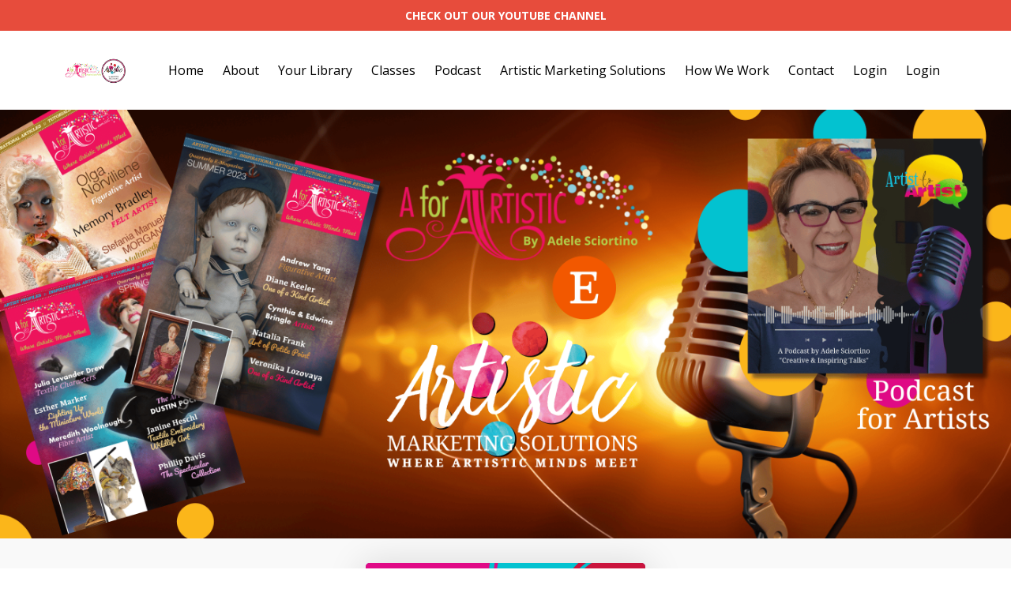

--- FILE ---
content_type: text/html; charset=utf-8
request_url: https://www.aforartistic.com/store
body_size: 9959
content:
<!DOCTYPE html>
<html lang="en">
  <head>

    <!-- Title and description ================================================== -->
    
              <meta name="csrf-param" content="authenticity_token">
              <meta name="csrf-token" content="Nx5WL2tZ7NkCPcCNQKuTLivYgxdn3m9mOiCaoShlaQSsHMihyJDb1EzkNoWRzCAE8P2F88tKJUBku4K1YqZWSw==">
            
    <title>
      
        A for Artistic
      
    </title>
    <meta charset="utf-8" />
    <meta content="IE=edge,chrome=1" http-equiv="X-UA-Compatible">
    <meta name="viewport" content="width=device-width, initial-scale=1, maximum-scale=1, user-scalable=no">
    

    <!-- Helpers ================================================== -->
    <meta property="og:type" content="website">
<meta property="og:url" content="https://www.aforartistic.com/store">
<meta name="twitter:card" content="summary_large_image">

<meta property="og:title" content="A for Artistic">
<meta name="twitter:title" content="A for Artistic">




    <link href="https://kajabi-storefronts-production.kajabi-cdn.com/kajabi-storefronts-production/themes/837080/settings_images/O80SbSL6RPOnvuyNuuNZ_favicon-32x32.png?v=2" rel="shortcut icon" />
    <link rel="canonical" href="https://www.aforartistic.com/store" />

    <!-- CSS ================================================== -->
    <link rel="stylesheet" href="https://maxcdn.bootstrapcdn.com/bootstrap/4.0.0-alpha.4/css/bootstrap.min.css" integrity="sha384-2hfp1SzUoho7/TsGGGDaFdsuuDL0LX2hnUp6VkX3CUQ2K4K+xjboZdsXyp4oUHZj" crossorigin="anonymous">
    <link rel="stylesheet" href="https://maxcdn.bootstrapcdn.com/font-awesome/4.5.0/css/font-awesome.min.css">
    
      <link href="//fonts.googleapis.com/css?family=Open+Sans:400,700,400italic,700italic|Montserrat:400,700,400italic,700italic" rel="stylesheet" type="text/css">
    
    <link rel="stylesheet" media="screen" href="https://kajabi-app-assets.kajabi-cdn.com/assets/core-0d125629e028a5a14579c81397830a1acd5cf5a9f3ec2d0de19efb9b0795fb03.css" />
    <link rel="stylesheet" media="screen" href="https://kajabi-storefronts-production.kajabi-cdn.com/kajabi-storefronts-production/themes/837080/assets/styles.css?1718194770423702" />
    <link rel="stylesheet" media="screen" href="https://kajabi-storefronts-production.kajabi-cdn.com/kajabi-storefronts-production/themes/837080/assets/overrides.css?1718194770423702" />

    <!-- Full Bleed Or Container ================================================== -->
    

    <!-- Header hook ================================================== -->
    <script type="text/javascript">
  var Kajabi = Kajabi || {};
</script>
<script type="text/javascript">
  Kajabi.currentSiteUser = {
    "id" : "-1",
    "type" : "Guest",
    "contactId" : "",
  };
</script>
<script type="text/javascript">
  Kajabi.theme = {
    activeThemeName: "Premier Site",
    previewThemeId: null,
    editor: false
  };
</script>
<meta name="turbo-prefetch" content="false">
<script>
(function(i,s,o,g,r,a,m){i['GoogleAnalyticsObject']=r;i[r]=i[r]||function(){
(i[r].q=i[r].q||[]).push(arguments)
},i[r].l=1*new Date();a=s.createElement(o),
m=s.getElementsByTagName(o)[0];a.async=1;a.src=g;m.parentNode.insertBefore(a,m)
})(window,document,'script','//www.google-analytics.com/analytics.js','ga');
ga('create', 'UA-143438815-1', 'auto', {});
ga('send', 'pageview');
</script>
<style type="text/css">
  #editor-overlay {
    display: none;
    border-color: #2E91FC;
    position: absolute;
    background-color: rgba(46,145,252,0.05);
    border-style: dashed;
    border-width: 3px;
    border-radius: 3px;
    pointer-events: none;
    cursor: pointer;
    z-index: 10000000000;
  }
  .editor-overlay-button {
    color: white;
    background: #2E91FC;
    border-radius: 2px;
    font-size: 13px;
    margin-inline-start: -24px;
    margin-block-start: -12px;
    padding-block: 3px;
    padding-inline: 10px;
    text-transform:uppercase;
    font-weight:bold;
    letter-spacing:1.5px;

    left: 50%;
    top: 50%;
    position: absolute;
  }
</style>
<script src="https://kajabi-app-assets.kajabi-cdn.com/vite/assets/track_analytics-999259ad.js" crossorigin="anonymous" type="module"></script><link rel="modulepreload" href="https://kajabi-app-assets.kajabi-cdn.com/vite/assets/stimulus-576c66eb.js" as="script" crossorigin="anonymous">
<link rel="modulepreload" href="https://kajabi-app-assets.kajabi-cdn.com/vite/assets/track_product_analytics-9c66ca0a.js" as="script" crossorigin="anonymous">
<link rel="modulepreload" href="https://kajabi-app-assets.kajabi-cdn.com/vite/assets/stimulus-e54d982b.js" as="script" crossorigin="anonymous">
<link rel="modulepreload" href="https://kajabi-app-assets.kajabi-cdn.com/vite/assets/trackProductAnalytics-3d5f89d8.js" as="script" crossorigin="anonymous">      <script type="text/javascript">
        if (typeof (window.rudderanalytics) === "undefined") {
          !function(){"use strict";window.RudderSnippetVersion="3.0.3";var sdkBaseUrl="https://cdn.rudderlabs.com/v3"
          ;var sdkName="rsa.min.js";var asyncScript=true;window.rudderAnalyticsBuildType="legacy",window.rudderanalytics=[]
          ;var e=["setDefaultInstanceKey","load","ready","page","track","identify","alias","group","reset","setAnonymousId","startSession","endSession","consent"]
          ;for(var n=0;n<e.length;n++){var t=e[n];window.rudderanalytics[t]=function(e){return function(){
          window.rudderanalytics.push([e].concat(Array.prototype.slice.call(arguments)))}}(t)}try{
          new Function('return import("")'),window.rudderAnalyticsBuildType="modern"}catch(a){}
          if(window.rudderAnalyticsMount=function(){
          "undefined"==typeof globalThis&&(Object.defineProperty(Object.prototype,"__globalThis_magic__",{get:function get(){
          return this},configurable:true}),__globalThis_magic__.globalThis=__globalThis_magic__,
          delete Object.prototype.__globalThis_magic__);var e=document.createElement("script")
          ;e.src="".concat(sdkBaseUrl,"/").concat(window.rudderAnalyticsBuildType,"/").concat(sdkName),e.async=asyncScript,
          document.head?document.head.appendChild(e):document.body.appendChild(e)
          },"undefined"==typeof Promise||"undefined"==typeof globalThis){var d=document.createElement("script")
          ;d.src="https://polyfill-fastly.io/v3/polyfill.min.js?version=3.111.0&features=Symbol%2CPromise&callback=rudderAnalyticsMount",
          d.async=asyncScript,document.head?document.head.appendChild(d):document.body.appendChild(d)}else{
          window.rudderAnalyticsMount()}window.rudderanalytics.load("2apYBMHHHWpiGqicceKmzPebApa","https://kajabiaarnyhwq.dataplane.rudderstack.com",{})}();
        }
      </script>
      <script type="text/javascript">
        if (typeof (window.rudderanalytics) !== "undefined") {
          rudderanalytics.page({"account_id":"49029","site_id":"48648"});
        }
      </script>
      <script type="text/javascript">
        if (typeof (window.rudderanalytics) !== "undefined") {
          (function () {
            function AnalyticsClickHandler (event) {
              const targetEl = event.target.closest('a') || event.target.closest('button');
              if (targetEl) {
                rudderanalytics.track('Site Link Clicked', Object.assign(
                  {"account_id":"49029","site_id":"48648"},
                  {
                    link_text: targetEl.textContent.trim(),
                    link_href: targetEl.href,
                    tag_name: targetEl.tagName,
                  }
                ));
              }
            };
            document.addEventListener('click', AnalyticsClickHandler);
          })();
        }
      </script>
<meta name='site_locale' content='en'><style type="text/css">
  /* Font Awesome 4 */
  .fa.fa-twitter{
    font-family:sans-serif;
  }
  .fa.fa-twitter::before{
    content:"𝕏";
    font-size:1.2em;
  }

  /* Font Awesome 5 */
  .fab.fa-twitter{
    font-family:sans-serif;
  }
  .fab.fa-twitter::before{
    content:"𝕏";
    font-size:1.2em;
  }
</style>
<link rel="stylesheet" href="https://cdn.jsdelivr.net/npm/@kajabi-ui/styles@1.0.4/dist/kajabi_products/kajabi_products.css" />
<script type="module" src="https://cdn.jsdelivr.net/npm/@pine-ds/core@3.14.0/dist/pine-core/pine-core.esm.js"></script>
<script nomodule src="https://cdn.jsdelivr.net/npm/@pine-ds/core@3.14.0/dist/pine-core/index.esm.js"></script>

  </head>
  <body>
    <div class="container container--main">
      <div class="content-wrap">
        <div id="section-header" data-section-id="header"><!-- Header Variables -->























<!-- KJB Settings Variables -->





<style>
  .header {
    background: #fff;
  }
  
  .header .logo--text, .header--left .header-menu a {
    line-height: 40px;
  }
  .header .logo--image {
    height: 40px;
  }
  .header .logo img {
    max-height: 40px;
  }
  .announcement {
      background: #e74c3c;
      color: #fff;
    }
  /*============================================================================
    #Header User Menu Styles
  ==============================================================================*/
  .header .user__dropdown {
    background: #fff;
    top: 71px;
  }
  .header--center .user__dropdown {
    top: 50px;
  }
  
  /*============================================================================
    #Header Responsive Styles
  ==============================================================================*/
  @media (max-width: 767px) {
    .header .logo--text {
      line-height: 40px;
    }
    .header .logo--image {
      max-height: 40px;
    }
    .header .logo img {
      max-height: 40px;
    }
    .header .header-ham {
      top: 20px;
    }
  }
</style>



  <!-- Announcement Variables -->






<!-- KJB Settings Variables -->


<style>
  .announcement {
    background: #e74c3c;
    color: #fff;
  }
  a.announcement:hover {
    color: #fff;
  }
</style>


  
    <a href="https://www.youtube.com/channel/UCKoG2Z0Hs2DDYlv8gMQJQvw/videos?view_as=subscriber" class="announcement" kjb-settings-id="sections_header_settings_show_header_announcement" target="_blank">
      CHECK OUT OUR YOUTUBE CHANNEL
    </a>
  


  <div class="header header--light header--left" kjb-settings-id="sections_header_settings_background_color">
    <div class="container">
      
        <a href="/" class="logo logo--image">
          <img src="https://kajabi-storefronts-production.kajabi-cdn.com/kajabi-storefronts-production/file-uploads/themes/837080/settings_images/e3a81e3-c682-cdab-b88a-ce487f70dccc_5b44f458-64dc-489d-ac1d-ab73f0b2c443.png" kjb-settings-id="sections_header_settings_logo"/>
        </a>
      
      
        <div class="header-ham">
          <span></span>
          <span></span>
          <span></span>
        </div>
      
      <div kjb-settings-id="sections_header_settings_menu" class="header-menu">
        
          
            <a href="https://www.aforartistic.com/home">Home</a>
          
            <a href="https://www.aforartistic.com/about">About</a>
          
            <a href="https://www.aforartistic.com/library">Your Library</a>
          
            <a href="https://www.aforartistic.com/store">Classes</a>
          
            <a href="https://www.aforartistic.com/podcasts/artist-to-artist">Podcast</a>
          
            <a href="https://www.aforartistic.com/artistic-marketing-solutions-services">Artistic Marketing Solutions</a>
          
            <a href="https://www.aforartistic.com/how-we-work">How We Work</a>
          
            <a href="https://www.aforartistic.com/Contact">Contact</a>
          
            <a href="https://www.aforartistic.com/login">Login</a>
          
        
        
        <!-- User Dropdown Variables -->





<!-- KJB Settings Variables -->






  <span kjb-settings-id="sections_header_settings_language_login"><a href="/login">Login</a></span>


      </div>
    </div>
  </div>


</div>
        


        <div id="section-hero_store" data-section-id="hero_store">
  <!-- Section Variables -->

















<!-- KJB Settings Variables -->




<style>
  
    .background-image--hero_store {
      background-image: url(https://kajabi-storefronts-production.kajabi-cdn.com/kajabi-storefronts-production/file-uploads/themes/837080/settings_images/243101b-321b-cdd4-dbf4-da70c8d38c5_Podcast.png);
    }
  
  .section--hero_store {
    /*============================================================================
      #Background Color Override
    ==============================================================================*/
    background: rgba(0,0,0,0);
  }
  
    .section--hero_store, .section--hero_store h1, .section--hero_store h2, .section--hero_store h3, .section--hero_store h4, .section--hero_store h5 , .section--hero_store h6  {
      /*============================================================================
        #Text Color Override
      ==============================================================================*/
      color: #000000;
    }
  
</style>


  <div class="hero-background background-image background-image--hero_store">
    <div class="section section--hero section--middle section--large section--hero_store" kjb-settings-id="sections_hero_store_settings_overlay">
      <div class="container">
        <div class="row">
          
            <div class="col-sm-10 text-xs-center btn__spacing btn__spacing--center">
              <h1 kjb-settings-id="sections_hero_store_settings_title"></h1>
<div kjb-settings-id="sections_hero_store_settings_text">
  <p> </p>
<p> </p>
<p> </p>
</div>


            </div>
          
        </div>
      </div>
    </div>
  </div>


</div>
<div id="section-store_builder" data-section-id="store_builder"><!-- Section Virables -->











<!-- Kjb Section Variabels -->


<style>
  
  .section--store_builder {
    /*============================================================================
      #Background Color Override
    ==============================================================================*/
    background: #f9f9f9;
  }
  
  .section--link_list.section--dark.section--store_builder a, .section--link_list.section--light.section--store_builder a, .section--blog_posts.section--dark.section--store_builder a, .section--blog_posts.section--light.section--store_builder a, .section--feature.section--dark.section--store_builder a, .section--feature.section--light.section--store_builder a {
    
  }
</style>




  <div id="" class="section section--offers section--top section--xs-small section--light section--store_builder" kjb-settings-id="sections_store_builder_settings_background_color" style="text-align:center">
    <div class="container">
      <div class="row">
        
          
              










<div class="col-md-4">
  <a href="https://www.aforartistic.com/marketing-online-course" class="card section--dark" style="text-align: left;background: #80419a;"   target="">
    <img class="card--img" src="https://kajabi-storefronts-production.kajabi-cdn.com/kajabi-storefronts-production/file-uploads/themes/837080/settings_images/0db3e76-0fd-5e08-6a4b-accb28f3e6d_2bd08743-4536-40da-90b0-a3d33d55f7d7.png" kjb-settings-id="sections_store_builder_blocks_1690382102051_settings_image"/>
    <div class="card--body">
      <h5 class="card--title" style="color:#ecf0f1;" kjb-settings-id="sections_store_builder_blocks_1690382102051_settings_title">Marketing for Artists<br>Instructor Adele Sciortino <br> Course Closed <br> Early 2025</h5>
      <p class="card--description" style="color:#ecf0f1;" kjb-settings-id="sections_store_builder_blocks_1690382102051_settings_description"></p>
      <h5 class="card--price" style="color:#ecf0f1;" kjb-settings-id="sections_store_builder_blocks_1690382102051_settings_price"></h5>
    </div>
  </a>
</div>

          
        
          
              


<div class="col-md-12 card--heading" kjb-settings-id="sections_store_builder_blocks_1553520097898_settings_title">
  <h3 style="color:#e67e22;text-align:left">E- Books</h3>
  <hr />
</div>

            
        
          
              










<div class="col-md-4">
  <a href="https://www.etsy.com/listing/1746230851/e-class-charming-ms-fox-by-elena?click_key=0dfc325999ccaeff106c3c72f2bff048b174e555%3A1746230851&click_sum=36c79012&ref=shop_home_active_1" class="card section--dark" style="text-align: left;background: #e74c3c;"   target="">
    <img class="card--img" src="https://kajabi-storefronts-production.kajabi-cdn.com/kajabi-storefronts-production/file-uploads/themes/837080/settings_images/20a57e-1a0c-755f-eda8-c6044252403_Charming_MsFox.png" kjb-settings-id="sections_store_builder_blocks_1718194526383_settings_image"/>
    <div class="card--body">
      <h5 class="card--title" style="color:;" kjb-settings-id="sections_store_builder_blocks_1718194526383_settings_title">Charming Ms Fox <br> Elena Loukianova <br> eClass Instant Download</h5>
      <p class="card--description" style="color:;" kjb-settings-id="sections_store_builder_blocks_1718194526383_settings_description"> </p>
      <h5 class="card--price" style="color:;" kjb-settings-id="sections_store_builder_blocks_1718194526383_settings_price">Just $55</h5>
    </div>
  </a>
</div>

          
        
          
              










<div class="col-md-4">
  <a href="https://www.aforartistic.com/layered-fabric-assemblage" class="card section--dark" style="text-align: left;background: #9b59b6;"   target="">
    <img class="card--img" src="https://kajabi-storefronts-production.kajabi-cdn.com/kajabi-storefronts-production/file-uploads/themes/837080/settings_images/b71b56-12fc-145b-6de-0f00218c3bf_784abad6-1ad2-4148-88e0-d4f834d46bc3.png" kjb-settings-id="sections_store_builder_blocks_1716561549155_settings_image"/>
    <div class="card--body">
      <h5 class="card--title" style="color:;" kjb-settings-id="sections_store_builder_blocks_1716561549155_settings_title">Layered Fabric Assemblage <br> By Vicki Assegued <br> eClass  Instant Download</h5>
      <p class="card--description" style="color:;" kjb-settings-id="sections_store_builder_blocks_1716561549155_settings_description"> </p>
      <h5 class="card--price" style="color:;" kjb-settings-id="sections_store_builder_blocks_1716561549155_settings_price">Just $77</h5>
    </div>
  </a>
</div>

          
        
          
              










<div class="col-md-4">
  <a href="/resource_redirect/landing_pages/2150005029" class="card section--light" style="text-align: left;background: #f1c40f;"   target="">
    <img class="card--img" src="https://kajabi-storefronts-production.kajabi-cdn.com/kajabi-storefronts-production/file-uploads/themes/837080/settings_images/4481d01-2d1-3372-75fa-bcc725ae1b10_ACS22_TeachersEmailAd.png" kjb-settings-id="sections_store_builder_blocks_1707074679941_settings_image"/>
    <div class="card--body">
      <h5 class="card--title" style="color:;" kjb-settings-id="sections_store_builder_blocks_1707074679941_settings_title">Ultra Textural Weaving <br> By Vicki Assegued <br> eClass  Instant Download</h5>
      <p class="card--description" style="color:;" kjb-settings-id="sections_store_builder_blocks_1707074679941_settings_description"></p>
      <h5 class="card--price" style="color:;" kjb-settings-id="sections_store_builder_blocks_1707074679941_settings_price">Just $77</h5>
    </div>
  </a>
</div>

          
        
          
              










<div class="col-md-4">
  <a href="/resource_redirect/landing_pages/2149379540" class="card section--light" style="text-align: left;background: #2ecaca;"   target="">
    <img class="card--img" src="https://kajabi-storefronts-production.kajabi-cdn.com/kajabi-storefronts-production/file-uploads/themes/837080/settings_images/63603b1-b5f-53e4-e73e-b75dddb84ab1_with_Lisa_Misa_E-Class_Instant_Download.png" kjb-settings-id="sections_store_builder_blocks_1687740192541_settings_image"/>
    <div class="card--body">
      <h5 class="card--title" style="color:;" kjb-settings-id="sections_store_builder_blocks_1687740192541_settings_title">Connect <br> By Linda Misa <br>eClass Instant Download</h5>
      <p class="card--description" style="color:;" kjb-settings-id="sections_store_builder_blocks_1687740192541_settings_description"></p>
      <h5 class="card--price" style="color:;" kjb-settings-id="sections_store_builder_blocks_1687740192541_settings_price">Just $57</h5>
    </div>
  </a>
</div>

          
        
          
              










<div class="col-md-4">
  <a href="/resource_redirect/landing_pages/2147795889" class="card section--dark" style="text-align: left;background: #e74c3c;"   target="">
    <img class="card--img" src="https://kajabi-storefronts-production.kajabi-cdn.com/kajabi-storefronts-production/file-uploads/themes/837080/settings_images/eea4f36-ac0a-fb6b-210-256353cf0330_with_Lisa_Misa_E-Class_Instant_Download.png" kjb-settings-id="sections_store_builder_blocks_1674660421546_settings_image"/>
    <div class="card--body">
      <h5 class="card--title" style="color:;" kjb-settings-id="sections_store_builder_blocks_1674660421546_settings_title">Frida  <br> By Linda Misa <br>eClass Instant Download</h5>
      <p class="card--description" style="color:;" kjb-settings-id="sections_store_builder_blocks_1674660421546_settings_description"></p>
      <h5 class="card--price" style="color:;" kjb-settings-id="sections_store_builder_blocks_1674660421546_settings_price">Just $67</h5>
    </div>
  </a>
</div>

          
        
          
              










<div class="col-md-4">
  <a href="/resource_redirect/landing_pages/2149280739" class="card section--dark" style="text-align: left;background: #27ae60;"   target="">
    <img class="card--img" src="https://kajabi-storefronts-production.kajabi-cdn.com/kajabi-storefronts-production/file-uploads/themes/837080/settings_images/c547a45-7411-70fc-3d1-1ece4fe8e775_07dfa966-7f8a-45c6-85c2-30f8b6a10002.png" kjb-settings-id="sections_store_builder_blocks_1676918905314_settings_image"/>
    <div class="card--body">
      <h5 class="card--title" style="color:;" kjb-settings-id="sections_store_builder_blocks_1676918905314_settings_title">"A Never Ending Story" Ebook 280 Pages! <br> Ankie Daanen, Doll Artist</h5>
      <p class="card--description" style="color:;" kjb-settings-id="sections_store_builder_blocks_1676918905314_settings_description"></p>
      <h5 class="card--price" style="color:;" kjb-settings-id="sections_store_builder_blocks_1676918905314_settings_price">Get your copy today!!! - $45.00</h5>
    </div>
  </a>
</div>

          
        
          
              










<div class="col-md-4">
  <a href="/resource_redirect/landing_pages/1898302" class="card section--light" style="text-align: left;background: #e67e22;"   target="">
    <img class="card--img" src="https://kajabi-storefronts-production.kajabi-cdn.com/kajabi-storefronts-production/file-uploads/themes/837080/settings_images/4af2a7-7df3-d5d3-513b-28dc5ebbb6dd_1.png" kjb-settings-id="sections_store_builder_blocks_1636831787771_settings_image"/>
    <div class="card--body">
      <h5 class="card--title" style="color:;" kjb-settings-id="sections_store_builder_blocks_1636831787771_settings_title">Sculpting Studies Part 1<br> Registration Open </h5>
      <p class="card--description" style="color:;" kjb-settings-id="sections_store_builder_blocks_1636831787771_settings_description"></p>
      <h5 class="card--price" style="color:;" kjb-settings-id="sections_store_builder_blocks_1636831787771_settings_price">Just $57</h5>
    </div>
  </a>
</div>

          
        
          
              










<div class="col-md-4">
  <a href="/resource_redirect/landing_pages/2148085834" class="card section--light" style="text-align: left;background: #e67e22;"   target="">
    <img class="card--img" src="https://kajabi-storefronts-production.kajabi-cdn.com/kajabi-storefronts-production/file-uploads/themes/837080/settings_images/43ff85d-413a-45dc-5e5d-f3bb27cccd6_2.png" kjb-settings-id="sections_store_builder_blocks_1636838924012_settings_image"/>
    <div class="card--body">
      <h5 class="card--title" style="color:;" kjb-settings-id="sections_store_builder_blocks_1636838924012_settings_title">Sculpting Studies Part 2<br> Registration Open </h5>
      <p class="card--description" style="color:;" kjb-settings-id="sections_store_builder_blocks_1636838924012_settings_description"></p>
      <h5 class="card--price" style="color:;" kjb-settings-id="sections_store_builder_blocks_1636838924012_settings_price">Just $67</h5>
    </div>
  </a>
</div>

          
        
          
              










<div class="col-md-4">
  <a href="/resource_redirect/landing_pages/2148595138" class="card section--light" style="text-align: left;background: #e67e22;"   target="">
    <img class="card--img" src="https://kajabi-storefronts-production.kajabi-cdn.com/kajabi-storefronts-production/file-uploads/themes/837080/settings_images/ffdbfd8-b6bc-62b4-0bf0-c7dff83ee12_3.png" kjb-settings-id="sections_store_builder_blocks_1673016800646_settings_image"/>
    <div class="card--body">
      <h5 class="card--title" style="color:;" kjb-settings-id="sections_store_builder_blocks_1673016800646_settings_title">Sculpting Studies Part 3<br> Registration Open </h5>
      <p class="card--description" style="color:;" kjb-settings-id="sections_store_builder_blocks_1673016800646_settings_description"></p>
      <h5 class="card--price" style="color:;" kjb-settings-id="sections_store_builder_blocks_1673016800646_settings_price">Just $77</h5>
    </div>
  </a>
</div>

          
        
          
              










<div class="col-md-4">
  <a href="https://www.etsy.com/listing/1350804167/e-class-felted-goddess-with-ellen?click_key=d0ca76378e3baadfca498523f128be49295c11c7%3A1350804167&click_sum=0d095a0b&ga_search_query=goddess&ref=shop_items_search_2" class="card section--dark" style="text-align: left;background: #9b59b6;"   target="">
    <img class="card--img" src="https://kajabi-storefronts-production.kajabi-cdn.com/kajabi-storefronts-production/file-uploads/themes/837080/settings_images/1871d2-3e-4741-c8c8-542abbaca70_12385ad2-a391-40da-ba59-49887e3f0ce8.png" kjb-settings-id="sections_store_builder_blocks_1694350397207_settings_image"/>
    <div class="card--body">
      <h5 class="card--title" style="color:;" kjb-settings-id="sections_store_builder_blocks_1694350397207_settings_title">The Goddesses <br> Ellen Silberlicht <br> Instant Download</h5>
      <p class="card--description" style="color:;" kjb-settings-id="sections_store_builder_blocks_1694350397207_settings_description"></p>
      <h5 class="card--price" style="color:;" kjb-settings-id="sections_store_builder_blocks_1694350397207_settings_price">Just $79</h5>
    </div>
  </a>
</div>

          
        
          
              










<div class="col-md-4">
  <a href="/resource_redirect/landing_pages/2149864187" class="card section--dark" style="text-align: left;background: #df3f50;"   target="">
    <img class="card--img" src="https://kajabi-storefronts-production.kajabi-cdn.com/kajabi-storefronts-production/file-uploads/themes/837080/settings_images/a750b76-ea3-e24c-7615-0a6afdb46eb_5f8885af-f71d-482c-b2e9-e1fd1a22b552.png" kjb-settings-id="sections_store_builder_blocks_1690575177564_settings_image"/>
    <div class="card--body">
      <h5 class="card--title" style="color:;" kjb-settings-id="sections_store_builder_blocks_1690575177564_settings_title">Santa's Joy <br> Sharon Mitchell <br> Instant Download</h5>
      <p class="card--description" style="color:;" kjb-settings-id="sections_store_builder_blocks_1690575177564_settings_description"></p>
      <h5 class="card--price" style="color:;" kjb-settings-id="sections_store_builder_blocks_1690575177564_settings_price">Just $57</h5>
    </div>
  </a>
</div>

          
        
          
              


<div class="col-md-12 card--heading" kjb-settings-id="sections_store_builder_blocks_1674679575208_settings_title">
  <h3 style="color:#8e44ad;text-align:center">Purchase - Instant Download E-Classes <br> Visit our Etsy Store Today!!!</h3>
  <hr />
</div>

            
        
          
              










<div class="col-md-4">
  <a href="https://www.etsy.com/uk/listing/666217863/make-beautiful-dolls-e-book-with-ankie?ref=shop_home_active_3" class="card section--light" style="text-align: left;background: #fff;"   target="">
    <img class="card--img" src="https://kajabi-storefronts-production.kajabi-cdn.com/kajabi-storefronts-production/themes/837080/settings_images/IYxGq7XTvGO6evEU9pqK_2.png" kjb-settings-id="sections_store_builder_blocks_1554217661991_settings_image"/>
    <div class="card--body">
      <h5 class="card--title" style="color:;" kjb-settings-id="sections_store_builder_blocks_1554217661991_settings_title">Make Beautiful Dolls E-Book with Ankie Daanen, NIADA Artist</h5>
      <p class="card--description" style="color:;" kjb-settings-id="sections_store_builder_blocks_1554217661991_settings_description"></p>
      <h5 class="card--price" style="color:;" kjb-settings-id="sections_store_builder_blocks_1554217661991_settings_price">$45</h5>
    </div>
  </a>
</div>

          
        
          
              










<div class="col-md-4">
  <a href="https://www.etsy.com/uk/listing/655755448/sculpture-part-1-the-head-e-book-by?ref=shop_home_active_4" class="card section--light" style="text-align: left;background: #fff;"   target="">
    <img class="card--img" src="https://kajabi-storefronts-production.kajabi-cdn.com/kajabi-storefronts-production/themes/837080/settings_images/uboDDGxMQvuR0XHaLBqA_4.png" kjb-settings-id="sections_store_builder_blocks_1554217492943_settings_image"/>
    <div class="card--body">
      <h5 class="card--title" style="color:;" kjb-settings-id="sections_store_builder_blocks_1554217492943_settings_title">Sculpture, Part 1, The Head E-Book By Elena Kunin</h5>
      <p class="card--description" style="color:;" kjb-settings-id="sections_store_builder_blocks_1554217492943_settings_description"></p>
      <h5 class="card--price" style="color:;" kjb-settings-id="sections_store_builder_blocks_1554217492943_settings_price">$45</h5>
    </div>
  </a>
</div>

          
        
          
              










<div class="col-md-4">
  <a href="https://www.etsy.com/uk/listing/664180309/sculpture-part-2-hands-and-feet-by-elena?ref=shop_home_active_7" class="card section--light" style="text-align: left;background: #fff;"   target="">
    <img class="card--img" src="https://kajabi-storefronts-production.kajabi-cdn.com/kajabi-storefronts-production/themes/837080/settings_images/6nDEkvwtR8mtjyQ8s9Vx_1.png" kjb-settings-id="sections_store_builder_blocks_1554217396438_settings_image"/>
    <div class="card--body">
      <h5 class="card--title" style="color:;" kjb-settings-id="sections_store_builder_blocks_1554217396438_settings_title">Sculpture, Part 2, Hands and Feet By Elena Kunin</h5>
      <p class="card--description" style="color:;" kjb-settings-id="sections_store_builder_blocks_1554217396438_settings_description"></p>
      <h5 class="card--price" style="color:;" kjb-settings-id="sections_store_builder_blocks_1554217396438_settings_price">$45</h5>
    </div>
  </a>
</div>

          
        
          
              










<div class="col-md-4">
  <a href="https://www.etsy.com/uk/listing/664181893/sculpture-part-3-painting-e-book-by?ref=shop_home_active_6" class="card section--light" style="text-align: left;background: #fff;"   target="">
    <img class="card--img" src="https://kajabi-storefronts-production.kajabi-cdn.com/kajabi-storefronts-production/themes/837080/settings_images/5lMwQVmKSSGAmNzfE3MC_2.png" kjb-settings-id="sections_store_builder_blocks_1554217454273_settings_image"/>
    <div class="card--body">
      <h5 class="card--title" style="color:;" kjb-settings-id="sections_store_builder_blocks_1554217454273_settings_title">Sculpture, Part 3, Painting E-Book By Elena Kunin</h5>
      <p class="card--description" style="color:;" kjb-settings-id="sections_store_builder_blocks_1554217454273_settings_description"></p>
      <h5 class="card--price" style="color:;" kjb-settings-id="sections_store_builder_blocks_1554217454273_settings_price">$45</h5>
    </div>
  </a>
</div>

          
        
          
              










<div class="col-md-4">
  <a href="https://www.etsy.com/uk/listing/650363828/body-wig-part-4-e-book-by-elena-kunin?ref=shop_home_active_2" class="card section--light" style="text-align: left;background: #fff;"   target="">
    <img class="card--img" src="https://kajabi-storefronts-production.kajabi-cdn.com/kajabi-storefronts-production/themes/837080/settings_images/fgM0bpsoRaWe0suTh8Lt_1.png" kjb-settings-id="sections_store_builder_blocks_1554217611911_settings_image"/>
    <div class="card--body">
      <h5 class="card--title" style="color:;" kjb-settings-id="sections_store_builder_blocks_1554217611911_settings_title">Body & Wig Part 4 E-Book By Elena Kunin</h5>
      <p class="card--description" style="color:;" kjb-settings-id="sections_store_builder_blocks_1554217611911_settings_description"></p>
      <h5 class="card--price" style="color:;" kjb-settings-id="sections_store_builder_blocks_1554217611911_settings_price">$45</h5>
    </div>
  </a>
</div>

          
        
          
              










<div class="col-md-4">
  <a href="https://www.etsy.com/uk/listing/664214573/costuming-part-5-e-book-by-elena-kunin?ref=shop_home_active_5" class="card section--light" style="text-align: left;background: #fff;"   target="">
    <img class="card--img" src="https://kajabi-storefronts-production.kajabi-cdn.com/kajabi-storefronts-production/themes/837080/settings_images/jY4PuJBmSreG16SA03dA_3.png" kjb-settings-id="sections_store_builder_blocks_1554217523235_settings_image"/>
    <div class="card--body">
      <h5 class="card--title" style="color:;" kjb-settings-id="sections_store_builder_blocks_1554217523235_settings_title">Costuming, PART 5, E-Book by Elena Kunin</h5>
      <p class="card--description" style="color:;" kjb-settings-id="sections_store_builder_blocks_1554217523235_settings_description"></p>
      <h5 class="card--price" style="color:;" kjb-settings-id="sections_store_builder_blocks_1554217523235_settings_price">$45</h5>
    </div>
  </a>
</div>

          
        
          
              










<div class="col-md-4">
  <a href="https://www.etsy.com/uk/listing/650387578/accessories-stands-part-6-e-book-by?ref=shop_home_active_1" class="card section--light" style="text-align: left;background: #fff;"   target="">
    <img class="card--img" src="https://kajabi-storefronts-production.kajabi-cdn.com/kajabi-storefronts-production/themes/837080/settings_images/BBT1s0YhQJKrXS8cGO5f_5.png" kjb-settings-id="sections_store_builder_blocks_1553520493871_settings_image"/>
    <div class="card--body">
      <h5 class="card--title" style="color:;" kjb-settings-id="sections_store_builder_blocks_1553520493871_settings_title">Accessories & Stands, Part 6 E-Book By Elena Kunin</h5>
      <p class="card--description" style="color:;" kjb-settings-id="sections_store_builder_blocks_1553520493871_settings_description"></p>
      <h5 class="card--price" style="color:;" kjb-settings-id="sections_store_builder_blocks_1553520493871_settings_price">$45</h5>
    </div>
  </a>
</div>

          
        
          
              


<div class="col-md-12 card--heading" kjb-settings-id="sections_store_builder_blocks_1554217126430_settings_title">
  <h3 style="color:#e74c3c;text-align:left">E-Magazine Full Subscriptions</h3>
  <hr />
</div>

            
        
          
              










<div class="col-md-4">
  <a href="https://www.etsy.com/shop/AforArtistic?ref=seller-platform-mcnav&section_id=25305817" class="card section--light" style="text-align: left;background: #fff;"   target="">
    <img class="card--img" src="https://kajabi-storefronts-production.kajabi-cdn.com/kajabi-storefronts-production/themes/837080/settings_images/WzECIUCcSdW68XXC2Qnk_E-ClassesK.png" kjb-settings-id="sections_store_builder_blocks_1555249723203_settings_image"/>
    <div class="card--body">
      <h5 class="card--title" style="color:;" kjb-settings-id="sections_store_builder_blocks_1555249723203_settings_title">E-Classes & Tutorials</h5>
      <p class="card--description" style="color:;" kjb-settings-id="sections_store_builder_blocks_1555249723203_settings_description"></p>
      <h5 class="card--price" style="color:;" kjb-settings-id="sections_store_builder_blocks_1555249723203_settings_price">E-Classes For All Skill Levels</h5>
    </div>
  </a>
</div>

          
        
          
              










<div class="col-md-4">
  <a href="https://www.etsy.com/shop/AforArtistic/items?section_id=25583882" class="card section--light" style="text-align: left;background: #fff;"   target="">
    <img class="card--img" src="https://kajabi-storefronts-production.kajabi-cdn.com/kajabi-storefronts-production/themes/837080/settings_images/lbFjIruNTtOYOlLucG1K_E-Patterns-2.png" kjb-settings-id="sections_store_builder_blocks_1554272844281_settings_image"/>
    <div class="card--body">
      <h5 class="card--title" style="color:;" kjb-settings-id="sections_store_builder_blocks_1554272844281_settings_title">E-Pattern Store</h5>
      <p class="card--description" style="color:;" kjb-settings-id="sections_store_builder_blocks_1554272844281_settings_description"></p>
      <h5 class="card--price" style="color:;" kjb-settings-id="sections_store_builder_blocks_1554272844281_settings_price">E-Patterns For All Skill Levels</h5>
    </div>
  </a>
</div>

          
        
          
              


<div class="col-md-12 card--heading" kjb-settings-id="sections_store_builder_blocks_1553520450608_settings_title">
  <h3 style="color:#e74c3c;text-align:left">E-Classes & E-Patterns</h3>
  <hr />
</div>

            
        
          
              










<div class="col-md-4">
  <a href="https://www.aforartistic.com/offers/mX6iYpJh" class="card section--light" style="text-align: left;background: #fff;"   target="">
    <img class="card--img" src="https://kajabi-storefronts-production.kajabi-cdn.com/kajabi-storefronts-production/themes/837080/settings_images/knn2L9WiS7GIMFyOMN5p_W39u3yR3TT2yA7jOklqe_1280x720-164_copy.png" kjb-settings-id="sections_store_builder_blocks_1604504233239_settings_image"/>
    <div class="card--body">
      <h5 class="card--title" style="color:;" kjb-settings-id="sections_store_builder_blocks_1604504233239_settings_title">2021 AforArtistic E-Magazine Subscription</h5>
      <p class="card--description" style="color:;" kjb-settings-id="sections_store_builder_blocks_1604504233239_settings_description"></p>
      <h5 class="card--price" style="color:;" kjb-settings-id="sections_store_builder_blocks_1604504233239_settings_price">$27.50</h5>
    </div>
  </a>
</div>

          
        
          
              










<div class="col-md-4">
  <a href="https://www.aforartistic.com/offers/QvxCj5Dr" class="card section--light" style="text-align: left;background: #fff;"   target="">
    <img class="card--img" src="https://kajabi-storefronts-production.kajabi-cdn.com/kajabi-storefronts-production/themes/837080/settings_images/yFGHhFTmSN93F6kgp2Tw_W39u3yR3TT2yA7jOklqe_1280x720-164_copy.png" kjb-settings-id="sections_store_builder_blocks_1604504088377_settings_image"/>
    <div class="card--body">
      <h5 class="card--title" style="color:;" kjb-settings-id="sections_store_builder_blocks_1604504088377_settings_title">2020 AforArtistic E-Magazine Subscription Plus Bonus</h5>
      <p class="card--description" style="color:;" kjb-settings-id="sections_store_builder_blocks_1604504088377_settings_description"></p>
      <h5 class="card--price" style="color:;" kjb-settings-id="sections_store_builder_blocks_1604504088377_settings_price">$27.50</h5>
    </div>
  </a>
</div>

          
        
          
              










<div class="col-md-4">
  <a href="https://www.etsy.com/uk/listing/664831663/2019-aforartistic-e-magazine?ref=shop_home_active_1&crt=1" class="card section--light" style="text-align: left;background: #fff;"   target="">
    <img class="card--img" src="https://kajabi-storefronts-production.kajabi-cdn.com/kajabi-storefronts-production/themes/837080/settings_images/IFPw3GKS6qS8PK8n4HtO_1.png" kjb-settings-id="sections_store_builder_blocks_1554218238174_settings_image"/>
    <div class="card--body">
      <h5 class="card--title" style="color:;" kjb-settings-id="sections_store_builder_blocks_1554218238174_settings_title">2019 AforArtistic E-Magazine Subscription Plus Bonus</h5>
      <p class="card--description" style="color:;" kjb-settings-id="sections_store_builder_blocks_1554218238174_settings_description"></p>
      <h5 class="card--price" style="color:;" kjb-settings-id="sections_store_builder_blocks_1554218238174_settings_price">$27.50</h5>
    </div>
  </a>
</div>

          
        
          
              










<div class="col-md-4">
  <a href="https://www.etsy.com/uk/listing/654292809/2018-aforartistic-quarterly-e-magazine?ref=shop_home_active_2" class="card section--light" style="text-align: left;background: #fff;"   target="">
    <img class="card--img" src="https://kajabi-storefronts-production.kajabi-cdn.com/kajabi-storefronts-production/themes/837080/settings_images/w2FntLvoRd6pkBA32XRr_2.png" kjb-settings-id="sections_store_builder_blocks_1554218315972_settings_image"/>
    <div class="card--body">
      <h5 class="card--title" style="color:;" kjb-settings-id="sections_store_builder_blocks_1554218315972_settings_title">2018 AforArtistic Quarterly E-Magazine Subscription</h5>
      <p class="card--description" style="color:;" kjb-settings-id="sections_store_builder_blocks_1554218315972_settings_description"></p>
      <h5 class="card--price" style="color:;" kjb-settings-id="sections_store_builder_blocks_1554218315972_settings_price">$27.50</h5>
    </div>
  </a>
</div>

          
        
          
              










<div class="col-md-4">
  <a href="https://www.etsy.com/uk/listing/654505591/2017-aforartistic-quarterly-e-magazine?ref=shop_home_active_3" class="card section--light" style="text-align: left;background: #fff;"   target="">
    <img class="card--img" src="https://kajabi-storefronts-production.kajabi-cdn.com/kajabi-storefronts-production/themes/837080/settings_images/p3WzqsqhTJCiaWpR6sas_3.png" kjb-settings-id="sections_store_builder_blocks_1554218361355_settings_image"/>
    <div class="card--body">
      <h5 class="card--title" style="color:;" kjb-settings-id="sections_store_builder_blocks_1554218361355_settings_title">2017 AforArtistic Quarterly E-Magazine Subscription</h5>
      <p class="card--description" style="color:;" kjb-settings-id="sections_store_builder_blocks_1554218361355_settings_description"></p>
      <h5 class="card--price" style="color:;" kjb-settings-id="sections_store_builder_blocks_1554218361355_settings_price">$27.50</h5>
    </div>
  </a>
</div>

          
        
          
              


<div class="col-md-12 card--heading" kjb-settings-id="sections_store_builder_blocks_1554217173965_settings_title">
  <h3 style="color:#ea2298;text-align:left">E-Magazines 2018+2019</h3>
  <hr />
</div>

            
        
          
              










<div class="col-md-4">
  <a href="https://www.etsy.com/uk/listing/695119751/2019-spring-issue-aforartistic-quarterly?ref=shop_home_active_1&crt=1" class="card section--light" style="text-align: left;background: #fff;"   target="">
    <img class="card--img" src="https://kajabi-storefronts-production.kajabi-cdn.com/kajabi-storefronts-production/themes/837080/settings_images/YHVMQscZSSqBeiWZeoC3_2.png" kjb-settings-id="sections_store_builder_blocks_1554273609019_settings_image"/>
    <div class="card--body">
      <h5 class="card--title" style="color:;" kjb-settings-id="sections_store_builder_blocks_1554273609019_settings_title">2019 Spring Issue AforArtistic Quarterly E-Magazine</h5>
      <p class="card--description" style="color:;" kjb-settings-id="sections_store_builder_blocks_1554273609019_settings_description"></p>
      <h5 class="card--price" style="color:;" kjb-settings-id="sections_store_builder_blocks_1554273609019_settings_price">$13.50</h5>
    </div>
  </a>
</div>

          
        
          
              










<div class="col-md-4">
  <a href="https://www.etsy.com/uk/listing/659370010/2019-winter-issue-aforartistic-quarterly?ref=shop_home_active_2" class="card section--light" style="text-align: left;background: #fff;"   target="">
    <img class="card--img" src="https://kajabi-storefronts-production.kajabi-cdn.com/kajabi-storefronts-production/themes/837080/settings_images/bEAlbclTKSyBD2dDvD7g_1.png" kjb-settings-id="sections_store_builder_blocks_1554273572321_settings_image"/>
    <div class="card--body">
      <h5 class="card--title" style="color:;" kjb-settings-id="sections_store_builder_blocks_1554273572321_settings_title">2019 Winter Issue AforArtistic Quarterly E-Magazine</h5>
      <p class="card--description" style="color:;" kjb-settings-id="sections_store_builder_blocks_1554273572321_settings_description"></p>
      <h5 class="card--price" style="color:;" kjb-settings-id="sections_store_builder_blocks_1554273572321_settings_price">$13.50</h5>
    </div>
  </a>
</div>

          
        
          
              










<div class="col-md-4">
  <a href="https://www.etsy.com/uk/listing/654080403/2018-winter-issue-aforartistic-quarterly?ref=shop_home_active_6" class="card section--light" style="text-align: left;background: #fff;"   target="">
    <img class="card--img" src="https://kajabi-storefronts-production.kajabi-cdn.com/kajabi-storefronts-production/themes/837080/settings_images/RFX5TvQdR9u9goLDHcnw_3.png" kjb-settings-id="sections_store_builder_blocks_1554273530909_settings_image"/>
    <div class="card--body">
      <h5 class="card--title" style="color:;" kjb-settings-id="sections_store_builder_blocks_1554273530909_settings_title">2018 Winter Issue AforArtistic Quarterly E-Magazine</h5>
      <p class="card--description" style="color:;" kjb-settings-id="sections_store_builder_blocks_1554273530909_settings_description"></p>
      <h5 class="card--price" style="color:;" kjb-settings-id="sections_store_builder_blocks_1554273530909_settings_price">$13.50</h5>
    </div>
  </a>
</div>

          
        
          
              










<div class="col-md-4">
  <a href="https://www.etsy.com/uk/listing/640239362/2018-spring-issue-aforartistic-quarterly?ref=shop_home_active_5" class="card section--light" style="text-align: left;background: #fff;"   target="">
    <img class="card--img" src="https://kajabi-storefronts-production.kajabi-cdn.com/kajabi-storefronts-production/themes/837080/settings_images/xOLHQxeTz6L7fRuJm0r5_4.png" kjb-settings-id="sections_store_builder_blocks_1554273151353_settings_image"/>
    <div class="card--body">
      <h5 class="card--title" style="color:;" kjb-settings-id="sections_store_builder_blocks_1554273151353_settings_title">2018 Spring Issue AforArtistic Quarterly E-Magazine</h5>
      <p class="card--description" style="color:;" kjb-settings-id="sections_store_builder_blocks_1554273151353_settings_description"></p>
      <h5 class="card--price" style="color:;" kjb-settings-id="sections_store_builder_blocks_1554273151353_settings_price">$13.50</h5>
    </div>
  </a>
</div>

          
        
          
              










<div class="col-md-4">
  <a href="https://www.etsy.com/uk/listing/640242306/2018-summer-issue-aforartistic-quarterly?ref=shop_home_active_3" class="card section--light" style="text-align: left;background: #fff;"   target="">
    <img class="card--img" src="https://kajabi-storefronts-production.kajabi-cdn.com/kajabi-storefronts-production/themes/837080/settings_images/ODdA97GjTTKVJ4L7Gfm0_6.png" kjb-settings-id="sections_store_builder_blocks_1554273451956_settings_image"/>
    <div class="card--body">
      <h5 class="card--title" style="color:;" kjb-settings-id="sections_store_builder_blocks_1554273451956_settings_title">2018 Summer Issue AforArtistic Quarterly E-Magazine</h5>
      <p class="card--description" style="color:;" kjb-settings-id="sections_store_builder_blocks_1554273451956_settings_description"></p>
      <h5 class="card--price" style="color:;" kjb-settings-id="sections_store_builder_blocks_1554273451956_settings_price">$13.50</h5>
    </div>
  </a>
</div>

          
        
          
              










<div class="col-md-4">
  <a href="https://www.etsy.com/uk/listing/640235304/2018-fall-issue-aforartistic-quarterly-e?ref=shop_home_active_4" class="card section--light" style="text-align: left;background: #fff;"   target="">
    <img class="card--img" src="https://kajabi-storefronts-production.kajabi-cdn.com/kajabi-storefronts-production/themes/837080/settings_images/P49o2RV4TBWtbA5IVyWB_5.png" kjb-settings-id="sections_store_builder_blocks_1554273495524_settings_image"/>
    <div class="card--body">
      <h5 class="card--title" style="color:;" kjb-settings-id="sections_store_builder_blocks_1554273495524_settings_title">2018 Fall Issue - AforArtistic Quarterly E-Magazine</h5>
      <p class="card--description" style="color:;" kjb-settings-id="sections_store_builder_blocks_1554273495524_settings_description"></p>
      <h5 class="card--price" style="color:;" kjb-settings-id="sections_store_builder_blocks_1554273495524_settings_price">$13.50</h5>
    </div>
  </a>
</div>

          
        
          
              


<div class="col-md-12 card--heading" kjb-settings-id="sections_store_builder_blocks_1554217147303_settings_title">
  <h3 style="color:#16a085;text-align:left">E-Magazines 2016+2017</h3>
  <hr />
</div>

            
        
          
              










<div class="col-md-4">
  <a href="https://www.etsy.com/uk/listing/654100801/2017-fall-issue-aforartistic-quarterly-e?ref=shop_home_active_7" class="card section--light" style="text-align: left;background: #fff;"   target="">
    <img class="card--img" src="https://kajabi-storefronts-production.kajabi-cdn.com/kajabi-storefronts-production/themes/837080/settings_images/GGVz9RCRzWTSzGVyDk2K_3.png" kjb-settings-id="sections_store_builder_blocks_1554218983724_settings_image"/>
    <div class="card--body">
      <h5 class="card--title" style="color:;" kjb-settings-id="sections_store_builder_blocks_1554218983724_settings_title">2017 Winter Issue - AforArtistic Quarterly E-Magazine</h5>
      <p class="card--description" style="color:;" kjb-settings-id="sections_store_builder_blocks_1554218983724_settings_description"></p>
      <h5 class="card--price" style="color:;" kjb-settings-id="sections_store_builder_blocks_1554218983724_settings_price">$13.50</h5>
    </div>
  </a>
</div>

          
        
          
              










<div class="col-md-4">
  <a href="https://www.etsy.com/uk/listing/654269871/2017-spring-issue-aforartistic-quarterly?ref=shop_home_active_2" class="card section--light" style="text-align: left;background: #fff;"   target="">
    <img class="card--img" src="https://kajabi-storefronts-production.kajabi-cdn.com/kajabi-storefronts-production/themes/837080/settings_images/gm6pQJGQRAudDaIBEtvA_4.png" kjb-settings-id="sections_store_builder_blocks_1554218888155_settings_image"/>
    <div class="card--body">
      <h5 class="card--title" style="color:;" kjb-settings-id="sections_store_builder_blocks_1554218888155_settings_title">2017 Spring Issue - AforArtistic Quarterly E-Magazine</h5>
      <p class="card--description" style="color:;" kjb-settings-id="sections_store_builder_blocks_1554218888155_settings_description"></p>
      <h5 class="card--price" style="color:;" kjb-settings-id="sections_store_builder_blocks_1554218888155_settings_price">$13.50</h5>
    </div>
  </a>
</div>

          
        
          
              










<div class="col-md-4">
  <a href="https://www.etsy.com/uk/listing/654272537/2017-summer-issue-aforartistic-quarterly?ref=shop_home_active_8" class="card section--light" style="text-align: left;background: #fff;"   target="">
    <img class="card--img" src="https://kajabi-storefronts-production.kajabi-cdn.com/kajabi-storefronts-production/themes/837080/settings_images/dHnteOnJS0u8CcyqMxVf_2.png" kjb-settings-id="sections_store_builder_blocks_1554218934727_settings_image"/>
    <div class="card--body">
      <h5 class="card--title" style="color:;" kjb-settings-id="sections_store_builder_blocks_1554218934727_settings_title">2017 Summer Issue - AforArtistic Quarterly E-Magazine</h5>
      <p class="card--description" style="color:;" kjb-settings-id="sections_store_builder_blocks_1554218934727_settings_description"></p>
      <h5 class="card--price" style="color:;" kjb-settings-id="sections_store_builder_blocks_1554218934727_settings_price">$13.50</h5>
    </div>
  </a>
</div>

          
        
          
              










<div class="col-md-4">
  <a href="https://www.etsy.com/uk/listing/654100801/2017-fall-issue-aforartistic-quarterly-e?ref=shop_home_active_7" class="card section--light" style="text-align: left;background: #fff;"   target="">
    <img class="card--img" src="https://kajabi-storefronts-production.kajabi-cdn.com/kajabi-storefronts-production/themes/837080/settings_images/I007RCRxWlXAiTL3yCwl_1.png" kjb-settings-id="sections_store_builder_blocks_1554219046795_settings_image"/>
    <div class="card--body">
      <h5 class="card--title" style="color:;" kjb-settings-id="sections_store_builder_blocks_1554219046795_settings_title">2017 Fall Issue _AforArtistic Quarterly E-Magazine</h5>
      <p class="card--description" style="color:;" kjb-settings-id="sections_store_builder_blocks_1554219046795_settings_description"></p>
      <h5 class="card--price" style="color:;" kjb-settings-id="sections_store_builder_blocks_1554219046795_settings_price">$13.50</h5>
    </div>
  </a>
</div>

          
        
          
              










<div class="col-md-4">
  <a href="https://www.etsy.com/uk/listing/655824231/2016-winter-issue-aforartistic-quarterly?ref=shop_home_active_4" class="card section--light" style="text-align: left;background: #fff;"   target="">
    <img class="card--img" src="https://kajabi-storefronts-production.kajabi-cdn.com/kajabi-storefronts-production/themes/837080/settings_images/e5DfviSGTt6YyTYiF9Sv_3.png" kjb-settings-id="sections_store_builder_blocks_1554218731149_settings_image"/>
    <div class="card--body">
      <h5 class="card--title" style="color:;" kjb-settings-id="sections_store_builder_blocks_1554218731149_settings_title">2016 Winter Issue - AforArtistic Quarterly E-Magazine</h5>
      <p class="card--description" style="color:;" kjb-settings-id="sections_store_builder_blocks_1554218731149_settings_description"></p>
      <h5 class="card--price" style="color:;" kjb-settings-id="sections_store_builder_blocks_1554218731149_settings_price">$13.50</h5>
    </div>
  </a>
</div>

          
        
          
              










<div class="col-md-4">
  <a href="https://www.etsy.com/uk/listing/655748073/2016-spring-issue-aforartistic-quarterly?ref=shop_home_active_5" class="card section--light" style="text-align: left;background: #fff;"   target="">
    <img class="card--img" src="https://kajabi-storefronts-production.kajabi-cdn.com/kajabi-storefronts-production/themes/837080/settings_images/vgNYz0W5SzefC9H0OOyn_4.png" kjb-settings-id="sections_store_builder_blocks_1554218537035_settings_image"/>
    <div class="card--body">
      <h5 class="card--title" style="color:;" kjb-settings-id="sections_store_builder_blocks_1554218537035_settings_title">2016 Spring Issue - AforArtistic Quarterly E-Magazine</h5>
      <p class="card--description" style="color:;" kjb-settings-id="sections_store_builder_blocks_1554218537035_settings_description"></p>
      <h5 class="card--price" style="color:;" kjb-settings-id="sections_store_builder_blocks_1554218537035_settings_price">$13.50</h5>
    </div>
  </a>
</div>

          
        
          
              










<div class="col-md-4">
  <a href="https://www.etsy.com/uk/listing/655819473/2016-summer-issue-aforartistic-quarterly?ref=shop_home_active_1" class="card section--light" style="text-align: left;background: #fff;"   target="">
    <img class="card--img" src="https://kajabi-storefronts-production.kajabi-cdn.com/kajabi-storefronts-production/themes/837080/settings_images/sPewbiiWRWCvVTdAgiQv_1.png" kjb-settings-id="sections_store_builder_blocks_1554218612545_settings_image"/>
    <div class="card--body">
      <h5 class="card--title" style="color:;" kjb-settings-id="sections_store_builder_blocks_1554218612545_settings_title">2016 Summer - Issue AforArtistic Quarterly E-Magazine</h5>
      <p class="card--description" style="color:;" kjb-settings-id="sections_store_builder_blocks_1554218612545_settings_description"></p>
      <h5 class="card--price" style="color:;" kjb-settings-id="sections_store_builder_blocks_1554218612545_settings_price">$13.50</h5>
    </div>
  </a>
</div>

          
        
          
              










<div class="col-md-4">
  <a href="https://www.etsy.com/uk/listing/654496393/2016-fall-issue-aforartistic-quarterly-e?ref=shop_home_active_3" class="card section--light" style="text-align: left;background: #fff;"   target="">
    <img class="card--img" src="https://kajabi-storefronts-production.kajabi-cdn.com/kajabi-storefronts-production/themes/837080/settings_images/xK3vdIvTJmOZLjS9y9q9_2.png" kjb-settings-id="sections_store_builder_blocks_1554218651825_settings_image"/>
    <div class="card--body">
      <h5 class="card--title" style="color:;" kjb-settings-id="sections_store_builder_blocks_1554218651825_settings_title">2016 Fall Issue - AforArtistic Quarterly E-Magazine</h5>
      <p class="card--description" style="color:;" kjb-settings-id="sections_store_builder_blocks_1554218651825_settings_description"></p>
      <h5 class="card--price" style="color:;" kjb-settings-id="sections_store_builder_blocks_1554218651825_settings_price">$13.50</h5>
    </div>
  </a>
</div>

          
        
          
              










<div class="col-md-4">
  <a href="https://www.etsy.com/listing/704866156/2019-summer-issue-aforartistic-quarterly?ref=shop_home_active_1" class="card section--light" style="text-align: left;background: #fff;"   target="">
    <img class="card--img" src="https://kajabi-storefronts-production.kajabi-cdn.com/kajabi-storefronts-production/themes/837080/settings_images/PCJYW2kuSFC2ACvDE1M9_Untitled_design-75.png" kjb-settings-id="sections_store_builder_blocks_1562171184097_settings_image"/>
    <div class="card--body">
      <h5 class="card--title" style="color:;" kjb-settings-id="sections_store_builder_blocks_1562171184097_settings_title">2019 Summer Issue AforArtistic Quarterly E-Magazine</h5>
      <p class="card--description" style="color:;" kjb-settings-id="sections_store_builder_blocks_1562171184097_settings_description"></p>
      <h5 class="card--price" style="color:;" kjb-settings-id="sections_store_builder_blocks_1562171184097_settings_price">$13.50</h5>
    </div>
  </a>
</div>

          
        
      </div>
    </div>
  </div>


</div>
<div id="section-sales_pages_store" data-section-id="sales_pages_store">

</div>
        <div id="section-footer" data-section-id="footer">


<style>
  .container--main {
    background: #272d34;
  }
  .footer {
    background: #272d34;
  }
  
</style>

  <footer class="footer footer--dark footer--left" kjb-settings-id="sections_footer_settings_background_color">
    <div class="container">
      <div class="footer__text-container">
        
          <img src="https://kajabi-storefronts-production.kajabi-cdn.com/kajabi-storefronts-production/themes/837080/settings_images/pLmvk5R7yIJxawaC6MWQ_Untitled_design-68.png" class="logo footer__logo" kjb-settings-id="sections_footer_settings_logo"/>
        
        
          <span kjb-settings-id="sections_footer_settings_copyright" class="footer__copyright">&copy; 2026 AforArtistic.com,LLC</span>
        
        
        
          <div kjb-settings-id="sections_footer_settings_menu" class="footer__menu">
            
              <a class="footer__menu-item" href="https://www.aforartistic.com/pages/terms">Terms</a>
            
              <a class="footer__menu-item" href="http://artisticmarketing.solutions">Marketing</a>
            
              <a class="footer__menu-item" href="https://www.aforartistic.com/privacy">Privacy Policy</a>
            
              <a class="footer__menu-item" href="https://www.aforartistic.com/FAQ">FAQ</a>
            
              <a class="footer__menu-item" href="https://www.aforartistic.com/Copyright">Copyright</a>
            
          </div>
        
      </div>
      <!-- Section Variables -->






















<!-- KJB Settings Variables -->

















<style>
  .footer .social-icons__icon,
  .footer .social-icons__icon:hover {
    color: #ffffff;
  }
  .footer .social-icons--round .social-icons__icon ,
  .footer .social-icons--square .social-icons__icon {
    background-color: #9b59b6;
  }
</style>


  <div class="social-icons social-icons--round social-icons--left">
    <div class="social-icons__row">
      
        <a class="social-icons__icon fa fa-facebook" href="https://www.facebook.com/aforartistic/" kjb-settings-id="sections_footer_settings_social_icon_link_facebook"></a>
      
      
        <a class="social-icons__icon fa fa-twitter" href="https://twitter.com/AforArtistic " kjb-settings-id="sections_footer_settings_social_icon_link_twitter"></a>
      
      
        <a class="social-icons__icon fa fa-instagram" href="https://www.instagram.com/aforartisticclasses/" kjb-settings-id="sections_footer_settings_social_icon_link_instagram"></a>
      
      
        <a class="social-icons__icon fa fa-youtube" href="https://www.youtube.com/channel/UCKoG2Z0Hs2DDYlv8gMQJQvw/videos?view_as=subscriber" kjb-settings-id="sections_footer_settings_social_icon_link_youtube"></a>
      
      
        <a class="social-icons__icon fa fa-pinterest" href="https://www.pinterest.ca/aforartistic/" kjb-settings-id="sections_footer_settings_social_icon_link_pinterest"></a>
      
      
      
      
      
      
      
      
      
      
      
      
    </div>
  </div>


    </div>
  </footer>


</div>
      </div>
    </div>
    
      <div id="section-pop_exit" data-section-id="pop_exit">

  



  
    <div id="exit-pop" class="pop pop--light" style="display: none;" data-timed-reveal="" data-cookie-expire="3">
  <div class="pop__content">
    <div class="pop__inner">
      <div class="pop__body" style="background: #fff">
        <a class="pop__close">
          Close
        </a>
        
        <div class="pop__body--inner">
          <div kjb-settings-id="sections_pop_exit_settings_text">
            <h2><span style="color: #cc0000;">Want to hear all of our latest updates?</span></h2>
<p><span style="color: #000000;">Sign up to stay in the know and hear about our latest courses!</span></p>
          </div>
          
            












<style>
  /*============================================================================
    #Individual CTA Style
  ==============================================================================*/
  .btn--solid.btn--1557494850496 {
    background: #2e91fc !important;
    border-color: #2e91fc !important;
    color: #fff !important;
  }
  .btn--solid.btn--1557494850496:hover {
    color: #fff !important;
  }
  .btn--outline.btn--1557494850496 {
    border-color: #2e91fc !important;
    color: #2e91fc !important;
  }
  .btn--outline.btn--1557494850496:hover {
    color: #2e91fc !important;
  }
</style>
<a href="#two-step" class="btn btn-cta btn--auto btn--solid btn--med btn--1557494850496" data-num-seconds="" id="" kjb-settings-id="sections_pop_exit_blocks_1557494850496_settings_btn_action" target="">Yes I want to stay in the know!</a>

          
        </div>
      </div>
    </div>
  </div>
</div>

  


</div>
    
    <div id="section-pop_two_step" data-section-id="pop_two_step">






  


<style>
  #two-step {
    display: none;
    /*============================================================================
      #Background Color Override
    ==============================================================================*/
    
      /*============================================================================
        #Text Color Override
      ==============================================================================*/
      color: ;
    
  }
</style>

<div id="two-step" class="pop pop--light">
  <div class="pop__content">
    <div class="pop__inner">
      <div class="pop__body" style="background: #fff;">
        <a class="pop__close">
          Close
        </a>
        
        <div class="pop__body--inner">
          
            <div class="block--1492725498873">
              
                  




<style>
  .block--1492725498873 .progress-wrapper .progress-bar {
    width: 50%;
    background-color: #ed1267;
  }
  .block--1492725498873 .progress-wrapper .progress {
    background-color: #f9f9f9;
  }
</style>

<div class="progress-wrapper" kjb-settings-id="sections_pop_two_step_blocks_1492725498873_settings_show_progress">
  <p class="progress-percent" kjb-settings-id="sections_pop_two_step_blocks_1492725498873_settings_progress_text">50% Complete</p>
  <div class="progress">
    <div class="progress-bar progress-bar-striped" kjb-settings-id="sections_pop_two_step_blocks_1492725498873_settings_progress_percent"></div>
  </div>
</div>

                
            </div>
          
            <div class="block--1492725503624">
              
                  <div kjb-settings-id="sections_pop_two_step_blocks_1492725503624_settings_text">
  <h2><span style="color: #984de3;"><strong>Sign up to get our updates!</strong></span></h2>
</div>

              
            </div>
          
          
  <form data-parsley-validate="true" data-kjb-disable-on-submit="true" action="https://www.aforartistic.com/forms/180540/form_submissions" accept-charset="UTF-8" method="post"><input name="utf8" type="hidden" value="&#x2713;" autocomplete="off" /><input type="hidden" name="authenticity_token" value="Nx5WL2tZ7NkCPcCNQKuTLivYgxdn3m9mOiCaoShlaQSsHMihyJDb1EzkNoWRzCAE8P2F88tKJUBku4K1YqZWSw==" autocomplete="off" /><input type="text" name="website_url" autofill="off" placeholder="Skip this field" style="display: none;" /><input type="hidden" name="kjb_fk_checksum" autofill="off" value="50183e79293cf196d8cc412f5ed5dd6f" />
    
    
    
    
    
    
    
    

    <style>
      /*============================================================================
        #Individual CTA Style
      ==============================================================================*/
      .btn--sections_pop_two_step_settings_btn_text.btn--solid {
        background: #ed1267;
        border-color: #ed1267;
        color: #fff;
      }
      .btn--sections_pop_two_step_settings_btn_text.btn--outline {
        border-color: #ed1267;
        color: #ed1267;
      }
    </style>
    <div class="pop__form" kjb-settings-id="sections_pop_two_step_settings_form">
      <input type="hidden" name="thank_you_url" value="https://adele-sciortino.mykajabi.com/newsletter">
      <div class="row optin optin--stacked">
        
          <div class="col-sm-12">
            <div class="text-field form-group"><input type="text" name="form_submission[name]" id="form_submission_name" value="" required="required" class="form-control" placeholder="Name" /></div>
          </div>
        
          <div class="col-sm-12">
            <div class="email-field form-group"><input required="required" class="form-control" placeholder="Email" type="email" name="form_submission[email]" id="form_submission_email" /></div>
          </div>
        
        <div class="col-sm-12">
          <button class="btn btn--sections_pop_two_step_settings_btn_text btn--auto btn--solid btn-form" id="form-button" type="submit" kjb-settings-id="sections_pop_two_step_settings_btn_text">Submit</button>
        </div>
      </div>
    </div>
  </form>


        </div>
      </div>
    </div>
  </div>
</div>

</div>

    <!-- Javascripts ================================================== -->
    <script src="https://kajabi-app-assets.kajabi-cdn.com/assets/core-138bf53a645eb18eb9315f716f4cda794ffcfe0d65f16ae1ff7b927f8b23e24f.js"></script>
    <script charset='ISO-8859-1' src='https://fast.wistia.com/assets/external/E-v1.js'></script>
    <script charset='ISO-8859-1' src='https://fast.wistia.com/labs/crop-fill/plugin.js'></script>
    <script src="https://cdnjs.cloudflare.com/ajax/libs/ouibounce/0.0.12/ouibounce.min.js"></script>
    <script src="https://cdnjs.cloudflare.com/ajax/libs/slick-carousel/1.6.0/slick.min.js"></script>
    <script src="https://kajabi-storefronts-production.kajabi-cdn.com/kajabi-storefronts-production/themes/837080/assets/scripts.js?1718194770423702"></script>
    <script src="https://cdnjs.cloudflare.com/ajax/libs/tether/1.3.8/js/tether.min.js"></script><!-- Tether for Bootstrap -->
    <script src="https://maxcdn.bootstrapcdn.com/bootstrap/4.0.0-alpha.4/js/bootstrap.min.js" integrity="sha384-VjEeINv9OSwtWFLAtmc4JCtEJXXBub00gtSnszmspDLCtC0I4z4nqz7rEFbIZLLU" crossorigin="anonymous"></script>
    <script id="dsq-count-scr" src="//.disqus.com/count.js" async=""></script>
  </body>
</html>

--- FILE ---
content_type: text/plain
request_url: https://www.google-analytics.com/j/collect?v=1&_v=j102&a=399192809&t=pageview&_s=1&dl=https%3A%2F%2Fwww.aforartistic.com%2Fstore&ul=en-us%40posix&dt=A%20for%20Artistic&sr=1280x720&vp=1280x720&_u=IEBAAEABAAAAACAAI~&jid=972776755&gjid=371890544&cid=1517977110.1769392986&tid=UA-143438815-1&_gid=958611796.1769392986&_r=1&_slc=1&z=1906212508
body_size: -452
content:
2,cG-J6BY3G2HET